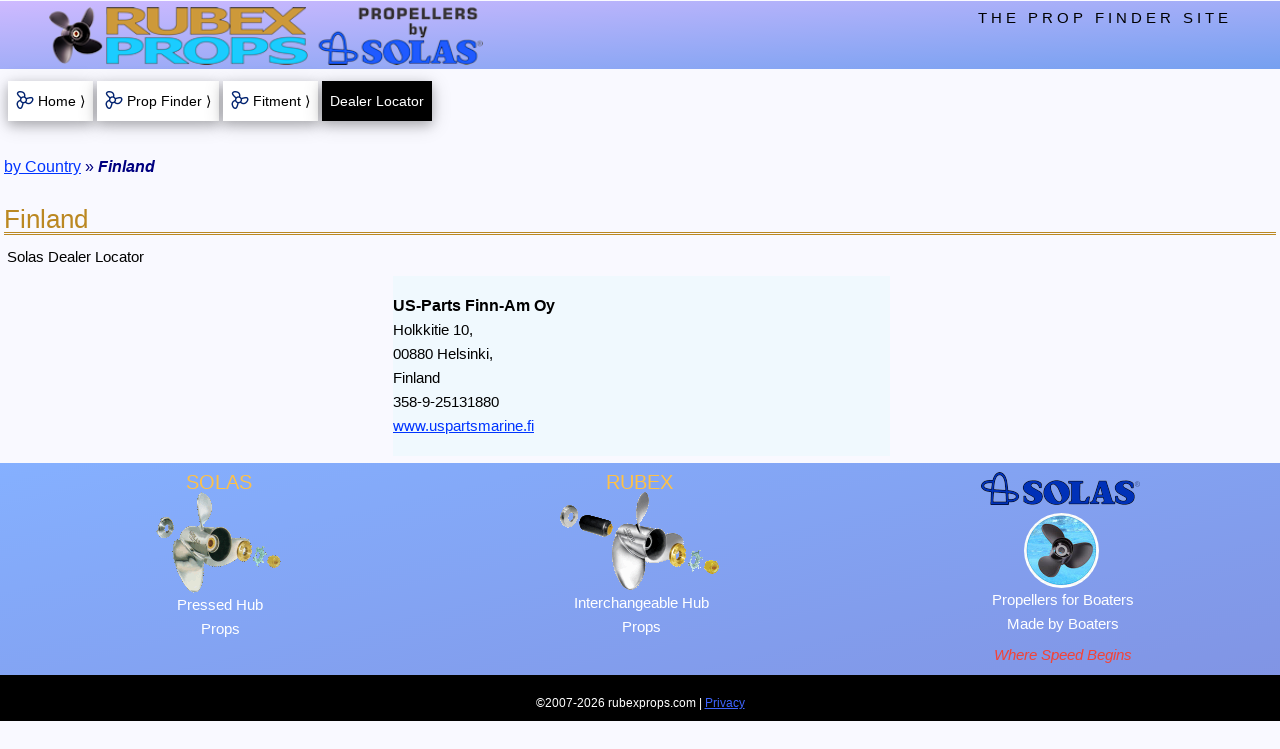

--- FILE ---
content_type: text/html; charset=utf-8
request_url: https://www.rubexprops.com/dealer-locator/solas/regions/Finland/?q=9582-139-19&isFrame=no
body_size: 3197
content:
<!DOCTYPE html>
<html lang="en">
<head><!-- master responsive template enabled -->
<meta http-equiv="Content-Type" content="text/html; charset=UTF-8" />
<meta name="viewport" content="width=device-width,initial-scale=1.0">
<title>Regional Dealers - Solas Propellers | Finland</title>
<meta name="title" content="Regional Dealers - Solas Propellers | Finland">
<meta name="description" content="Solas propeller dealer locator - local retailers and shops. | Finland" />
<meta name="robots" content="noindex,follow" />
<link rel="canonical" href="/dealer-locator/solas/regions/Finland/" />
<link rel="apple-touch-icon" sizes="180x180" href="/images/icons/pwa-rubexprops_180.png" />
<link rel="apple-touch-icon" sizes="120x120" href="/images/icons/pwa-rubexprops_120.png" />
<meta name="theme-color" content="#075EFF" />
<link href="/styles/rwd_combo-w3-rp-pf.css.php" rel="stylesheet" media="screen" />
<link rel="manifest" href="/scripts/manifest.json" />
<style media="screen">
.w3-content p {margin-left:3px}
#dealers{
margin:0 auto;
max-width:500px;
width:100%
}
#nationBox{
}
#nationBoxDiv{
position:relative;
z-index:5
}
#nationBox p{
font-size:12px;
font-weight:bold;
margin:0;
text-align:center
}
.btnSubmit{
border:none;
cursor:pointer;
font-size:15px;
font-weight:bold
}
.coName{
font-weight:bold	
}
.coWWW a:link{
color:#007CFF;
font-weight:bold;
text-decoration:underline
}
.coWWW a:hover{
background-color:#100080;
color:#23D32A;
font-weight:bold;
text-decoration:underline
}
.coWWW a:visited{
color:#D01A00;
font-weight:bold;
text-decoration:underline
}
.dealers{
font-weight:bold;
font-size:15px;
background-color:#019CD3;
margin:10px 0
}
.even{
background-color:#C8EBF9
}
.firstOption{
color:#33CC4B
}
.formSelect{
margin-top:15px
}
.group{
padding-bottom:24px
}
.intlDealer{
padding:18px 0
}
.linkForm{
display:inline
}
.mapLink{
margin-bottom:16px;
margin-top:16px
}
.mapPic{
max-width:500px;
width:100%
}
.nationA{
border-top:2px solid #CCC;
font-weight: bold;
text-decoration: none !important
}
.odd{
background-color:#F0F9FE
}
.poFind{
width:75px
}
.poText{
margin-top:5px;
width:80px
}
.rp-select{
max-width:360px;
text-align-last:center;
width:100%
}
.showcase {
background-color: white;
flex-grow: 1;
flex-basis: 33.3333%;
margin: 0 6px 8px 3px;
overflow: hidden;
padding-left: 6px;
padding-bottom: 8px;
padding-top: 8px
}
.showcase h2 {
color: #FF4800;
font-size: 18px;
font-weight: bold;
margin-bottom: 7px;
text-decoration: underline
}
.showcase h3 {
color: #125FD4;
font-size: 16px;
margin-bottom: 3px;
margin-top: 7px
}
.showcase p {
margin: 0
}
.showcase-third {
display: inherit;
margin-left: auto;
margin-right: auto;
text-align: center;
width: 100%
}
.showcase-item-box {
display: block
}
.showcase-row {
display: flex;
flex-wrap: wrap
}
.stky-hub-img{
 display:block;
 height:auto;
 width:60px
}
.stky-item-img-box{
 height:auto;
 padding-bottom:6px;
 padding-right:6px;
 width:28%
}
.stky-item-img-hub{
 float:left;
 max-width:33%
}
.stky-item-img-solo{
 margin: 0 auto;
 max-width:100%
}
.stky-item-img-blade{
 float:left;
 max-width:66%
}
.stky-itemHeading{
background-color:white;
font-size:11px;
font-weight:bold;
line-height:1.5em;
width:100%
}
.stky-onlineA{
font-size:15px;
font-weight:bold
}
.stky-onlineBoxes{
font-size:0
}
.stky-onlineCard{
font-size:12px
}
.stky-partClear{
line-height:1.2em;
width:25%
}
.stky-partDesc{
width:75%
}
.stky-partTable{
margin:0 auto
}
.stky-propTable{
max-width:72%
}
.stky-prop-img{
 display:block;
 height:auto;
 width:120px
}
.rp-drop-button{
background-image: url('/images/icons/dropicon-tan_40.jpg');
background-repeat: no-repeat;
background-position: right;
border: 2px outset #EBDED2 !important;
font-weight: bold;
padding: 4px 41px 4px 5px;
width: 260px
}
.rp-dropdown-content{
min-width:260px
}
.w3-bar-item{
padding-bottom:5px!important;
padding-top:5px!important
}
@media(min-width:376px){
 .stky-itemHeading{
   font-size:12px
 }
}
@media(min-width:481px){
 .stky-itemHeading{
   font-size:13px;
   margin-top:5px
 }
 .stky-item-img-box{
   max-width:25%
 }
 .stky-propTable{
   max-width:75%
 }
@media (min-width:600px){
 #upNav {display: none}
}
@media (min-width:801px){
 .coName{font-size:16px}
 .showcase-third{width:33.33333%}
}
@media (max-width:800px){
 .showcase-third{max-width:550px}
}
@media (max-width:400px){
 .mapPic{max-width:300px}
}
</style>
<!-- use event listener to hide ugly address bar -->
<script>
window.addEventListener('load', function(e) {
	setTimeout(function() { window.scrollTo(0, 1); }, 1);
	}, false);
</script>
<!-- Google tag (gtag.js) --> <script async src=https://www.googletagmanager.com/gtag/js?id=G-8NX944QGT1></script> <script> window.dataLayer = window.dataLayer || []; function gtag(){dataLayer.push(arguments);} gtag('js', new Date()); gtag('config', 'G-8NX944QGT1'); </script>
</head>
<body class="rp-light-blue w3-content rp-max-wide-1600">
<div class="w3-overlay w3-animate-opacity rp-pointer js-selectMenuOptions" title="close selections" id="dropdownOverlay">
</div>
<div id="ash-nasg" class="rp-main">
<header id="marine">
 <div class="rp-top-ribbon">
  <div class="rp-top-logos-1200">
   <div class="w3-container rp-top">
<div class="rp-logo">
<a href="/">
    <img src="/images/rwd-logos/rubex-solas-header_405.png"
      srcset="/images/rwd-logos/rubex-solas-header_540.png 2x,
              /images/rwd-logos/rubex-solas-header_810.png 3x"
         alt="Rubex Props"/>
</a>
</div>
    
    <div class="w3-right w3-wide rp-toptext">
     THE PROP FINDER SITE
    </div>
   </div>
  </div><!-- end top-logos-1200 -->
 </div><!-- end top-ribbon -->
 <div id="topMenuBtns" class="w3-container rp-padding-sides-8 rp-font-14">
  <div class="rp-section rp-nav-bar">
   <a href="/" id="rp-btn-home" class="w3-button w3-card-4 rp-white rp-hover-green rp-item-propbullet rp-button-8"><i class="rp-item rp-margin-right-12"></i>Home &rang;</a>
   <a href="/propulsion/prop-finder/"  class="w3-button w3-card-4 rp-white rp-hover-green rp-item-propbullet rp-button-8"><i class="rp-item rp-margin-right-12"></i>Prop Finder &rang;</a>
   <a href="/reverse-propeller-lookup/"  class="w3-button w3-card-4 rp-white rp-hover-green rp-item-propbullet rp-button-8 w3-hide-small"><i class="rp-item rp-margin-right-12"></i>Fitment &rang;</a>
   <button  class="rp-btn-active w3-button w3-card-4 rp-black rp-button-8">Dealer Locator</button>
  </div>
 </div>
</header>

<div class="rp-content-window">
  <header class="rp-breadcrumbs">
<p>
<a href="/dealer-locator/start/">by Country</a> &raquo; <strong><em>Finland</em></strong>
</p>
</header>
<h1 class="rp-h1-top">Finland</h1>
<p>Solas Dealer Locator</p>
<div id="dealers">
<p class="intlDealer odd">
<span class="coName">US-Parts Finn-Am Oy</span><br />
Holkkitie 10,<br /> 00880 Helsinki,<br /> Finland<br />
358-9-25131880<br /><a href="https://www.uspartsmarine.fi" target="_top" rel="noopener">www.uspartsmarine.fi</a><br /></p></div><!-- end dealers -->
<script>
function nationOptions() {
  var x = document.getElementById("nationSelect");
  if (x.className.indexOf("w3-show") == -1) { 
    x.className += " w3-show";
	document.getElementById("dropdownOverlay").style.display = "block";
	document.getElementById("nationBoxDiv").style.zIndex = "102";
  } else {
    x.className = x.className.replace(" w3-show", "");
	document.getElementById("dropdownOverlay").style.display = "none";
	document.getElementById("nationBoxDiv").style.zIndex = "5";
  }
}
document.querySelectorAll('.js-selectMenuOptions').forEach(item => {
  item.addEventListener('click', event => {
    nationOptions();
  })
})
</script>
</div><!-- end rp-content-window -->
<footer id="rp-footer" class="w3-container">
<div class="w3-row-padding">
  <div class="w3-third rp-border-down-small">
    <h3 class="w3-center">SOLAS</h3>
    <img  id="solasAssyPic" alt="Solas propeller assembly" title="Solas propeller assembly"
         src="/images/rwd-template/solas-assembly_125.png"
      srcset="/images/rwd-template/solas-assembly_250.png 2x,
              /images/rwd-template/solas-assembly_375.png 3x" />
    <p class="w3-center">Pressed Hub<br />Props</p>
  </div>
  <div class="w3-third rp-border-down-small">
    <h3 class="w3-center">RUBEX</h3>
	<img  id="rubexAssyPic" alt="Rubex propeller assembly" title="Rubex propeller assembly"
         src="/images/rwd-template/rubex-assembly_160.png"
      srcset="/images/rwd-template/rubex-assembly_320.png 2x,
              /images/rwd-template/rubex-assembly_480.png 3x" />
	<p class="w3-center">Interchangeable Hub<br />Props</p>
  </div>
  <div class="w3-third">
	<img id="footLogo" alt="Solas" title="Solas"
	    src="/images/rwd-logos/solas-drk-blue_160.png"
     srcset="/images/rwd-logos/solas-drk-blue_320.png 2x,
             /images/rwd-logos/solas-drk-blue_480.png 3x" />
	<img src="/images/props/ipop-round_sm.jpg" id="footPic" class="w3-circle" alt="" />
    <p class="w3-center">Propellers for Boaters<br />Made by Boaters</p>
    <p class="rp-last-p rp-text-red w3-center"><em>Where Speed Begins</em></p>
  </div>
</div>
<div class="w3-row"><!-- black foot -->
 <div class="rp-black w3-small w3-center w3-padding-16">
  &copy;2007-2026 rubexprops.com | <a href="/propulsion/privacy/" title="" class="w3-hover-opacity rp-footlink">Privacy</a>
 </div>
</div><!-- end black foot -->
</footer>
</div><!-- end rp-main (the page content wrapper) -->
<!-- Script to open and close sidebar -->
<script>
function w3_open() {
	if(document.getElementById("mySidebar")) {
		document.getElementById("mySidebar").style.display = "block";
	}
	if(document.getElementById("myOverlay")) {
		document.getElementById("myOverlay").style.display = "block";
	}
}
function w3_close() {
	if(document.getElementById("mySidebar")) {
		document.getElementById("mySidebar").style.display = "none";
	}
	if(document.getElementById("myOverlay")) {
		document.getElementById("myOverlay").style.display = "none";
	}
}
document.querySelectorAll('.js-w3open').forEach(item => {
  item.addEventListener('click', event => {
    w3_open();
  })
})
document.querySelectorAll('.js-w3close').forEach(item => {
  item.addEventListener('click', event => {
    w3_close();
  })
})
</script>
</body>
</html>

--- FILE ---
content_type: text/css;charset=UTF-8
request_url: https://www.rubexprops.com/styles/rwd_combo-w3-rp-pf.css.php
body_size: 8548
content:
 html{box-sizing:border-box}*,*:before,*:after{box-sizing:inherit} html{-ms-text-size-adjust:100%;-webkit-text-size-adjust:100%}body{margin:0} article,aside,details,figcaption,figure,footer,header,main,menu,nav,section{display:block}summary{display:list-item} audio,canvas,progress,video{display:inline-block}progress{vertical-align:baseline} audio:not([controls]){display:none;height:0}[hidden],template{display:none} a{background-color:transparent}a:active,a:hover{outline-width:0} abbr[title]{border-bottom:none;text-decoration:underline;text-decoration:underline dotted} b,strong{font-weight:bolder}dfn{font-style:italic}mark{background:#ff0;color:#000} small{font-size:80%}sub,sup{font-size:75%;line-height:0;position:relative;vertical-align:baseline} sub{bottom:-0.25em}sup{top:-0.5em}figure{margin:1em 40px}img{border-style:none} code,kbd,pre,samp{font-family:monospace,monospace;font-size:1em}hr{box-sizing:content-box;height:0;overflow:visible} button,input,select,textarea,optgroup{font:inherit;margin:0}optgroup{font-weight:bold} button,input{overflow:visible}button,select{text-transform:none} button,[type=button],[type=reset],[type=submit]{-webkit-appearance:button} button::-moz-focus-inner,[type=button]::-moz-focus-inner,[type=reset]::-moz-focus-inner,[type=submit]::-moz-focus-inner{border-style:none;padding:0} button:-moz-focusring,[type=button]:-moz-focusring,[type=reset]:-moz-focusring,[type=submit]:-moz-focusring{outline:1px dotted ButtonText} fieldset{border:1px solid #c0c0c0;margin:0 2px;padding:.35em .625em .75em} legend{color:inherit;display:table;max-width:100%;padding:0;white-space:normal}textarea{overflow:auto} [type=checkbox],[type=radio]{padding:0} [type=number]::-webkit-inner-spin-button,[type=number]::-webkit-outer-spin-button{height:auto} [type=search]{-webkit-appearance:textfield;outline-offset:-2px} [type=search]::-webkit-search-decoration{-webkit-appearance:none} ::-webkit-file-upload-button{-webkit-appearance:button;font:inherit} html,body{font-family:Verdana,sans-serif;font-size:15px;line-height:1.5}html{overflow-x:hidden} h1{font-size:36px}h2{font-size:30px}h3{font-size:24px}h4{font-size:20px}h5{font-size:18px}h6{font-size:16px}.w3-serif{font-family:serif} h1,h2,h3,h4,h5,h6{font-family:"Segoe UI",Arial,sans-serif;font-weight:400;margin:10px 0}.w3-wide{letter-spacing:4px} hr{border:0;border-top:1px solid #eee;margin:20px 0} .w3-image{max-width:100%;height:auto}img{vertical-align:middle}a{color:inherit} .w3-table,.w3-table-all{border-collapse:collapse;border-spacing:0;width:100%;display:table}.w3-table-all{border:1px solid #ccc} .w3-bordered tr,.w3-table-all tr{border-bottom:1px solid #ddd}.w3-striped tbody tr:nth-child(even){background-color:#f6f0e9} .w3-table-all tr:nth-child(odd){background-color:#fff}.w3-table-all tr:nth-child(even){background-color:#f6f0e9} .w3-hoverable tbody tr:hover,.w3-ul.w3-hoverable li:hover{background-color:#ccc}.w3-centered tr th,.w3-centered tr td{text-align:center} .w3-table td,.w3-table th,.w3-table-all td,.w3-table-all th{padding:8px 8px;display:table-cell;text-align:left;vertical-align:top} .w3-table th:first-child,.w3-table td:first-child,.w3-table-all th:first-child,.w3-table-all td:first-child{padding-left:16px} .w3-btn,.w3-button{border:none;display:inline-block;padding:8px 16px;vertical-align:middle;overflow:hidden;text-decoration:none;color:inherit;background-color:inherit;text-align:center;cursor:pointer;white-space:nowrap} .w3-btn:hover{box-shadow:0 8px 16px 0 rgba(0,0,0,0.2),0 6px 20px 0 rgba(0,0,0,0.19)} .w3-btn,.w3-button{-webkit-touch-callout:none;-webkit-user-select:none;-khtml-user-select:none;-moz-user-select:none;-ms-user-select:none;user-select:none} .w3-disabled,.w3-btn:disabled,.w3-button:disabled{cursor:not-allowed;opacity:0.3}.w3-disabled *,:disabled *{pointer-events:none} .w3-btn.w3-disabled:hover,.w3-btn:disabled:hover{box-shadow:none} .w3-badge,.w3-tag{background-color:#000;color:#fff;display:inline-block;padding-left:8px;padding-right:8px;text-align:center}.w3-badge{border-radius:50%} .w3-ul{list-style-type:none;padding:0;margin:0}.w3-ul li{padding:8px 16px;border-bottom:1px solid #ddd}.w3-ul li:last-child{border-bottom:none} .w3-tooltip,.w3-display-container{position:relative}.w3-tooltip .w3-text{display:none}.w3-tooltip:hover .w3-text{display:inline-block} .w3-ripple:active{opacity:0.5}.w3-ripple{transition:opacity 0s} .w3-input{padding:8px;display:block;border:none;border-bottom:1px solid #ccc;width:100%} .w3-select{padding:9px 0;width:100%;border:none;border-bottom:1px solid #ccc} .w3-dropdown-click,.w3-dropdown-hover{position:relative;display:inline-block;cursor:pointer} .w3-dropdown-hover:hover .w3-dropdown-content{display:block} .w3-dropdown-hover:first-child,.w3-dropdown-click:hover{background-color:#ccc;color:#000} .w3-dropdown-hover:hover > .w3-button:first-child,.w3-dropdown-click:hover > .w3-button:first-child{background-color:#ccc;color:#000} .w3-dropdown-content{cursor:auto;color:#000;background-color:#fff;display:none;position:absolute;min-width:160px;margin:0;padding:0;z-index:1} .w3-check,.w3-radio{width:24px;height:24px;position:relative;top:6px} .w3-sidebar{height:100%;width:200px;background-color:#fff;position:fixed!important;z-index:1;overflow:auto} .w3-bar-block .w3-dropdown-hover,.w3-bar-block .w3-dropdown-click{width:100%} .w3-bar-block .w3-dropdown-hover .w3-dropdown-content,.w3-bar-block .w3-dropdown-click .w3-dropdown-content{min-width:100%} .w3-bar-block .w3-dropdown-hover .w3-button,.w3-bar-block .w3-dropdown-click .w3-button{width:100%;text-align:left;padding:8px 16px} .w3-main,#main{transition:margin-left .4s} .w3-modal{z-index:3;display:none;padding-top:100px;position:fixed;left:0;top:0;width:100%;height:100%;overflow:auto;background-color:rgb(0,0,0);background-color:rgba(0,0,0,0.4)} .w3-modal-content{margin:auto;background-color:#fff;position:relative;padding:0;outline:0;width:600px} .w3-bar{width:100%;overflow:hidden}.w3-center .w3-bar{display:inline-block;width:auto} .w3-bar .w3-bar-item{padding:8px 16px;float:left;width:auto;border:none;display:block;outline:0} .w3-bar .w3-dropdown-hover,.w3-bar .w3-dropdown-click{position:static;float:left} .w3-bar .w3-button{white-space:normal} .w3-bar-block .w3-bar-item{width:100%;display:block;padding:8px 16px;text-align:left;border:none;white-space:normal;float:none;outline:0} .w3-bar-block.w3-center .w3-bar-item{text-align:center}.w3-block{display:block;width:100%} .w3-responsive{display:block;overflow-x:auto} .w3-container:after,.w3-container:before,.w3-panel:after,.w3-panel:before,.w3-row:after,.w3-row:before,.w3-row-padding:after,.w3-row-padding:before, .w3-cell-row:before,.w3-cell-row:after,.w3-clear:after,.w3-clear:before,.w3-bar:before,.w3-bar:after{content:"";display:table;clear:both} .w3-col,.w3-half,.w3-third,.w3-twothird,.w3-threequarter,.w3-quarter{float:left;width:100%} .w3-col.s1{width:8.33333%}.w3-col.s2{width:16.66666%}.w3-col.s3{width:24.99999%}.w3-col.s4{width:33.33333%} .w3-col.s5{width:41.66666%}.w3-col.s6{width:49.99999%}.w3-col.s7{width:58.33333%}.w3-col.s8{width:66.66666%} .w3-col.s9{width:74.99999%}.w3-col.s10{width:83.33333%}.w3-col.s11{width:91.66666%}.w3-col.s12{width:99.99999%} @media (min-width:601px){.w3-col.m1{width:8.33333%}.w3-col.m2{width:16.66666%}.w3-col.m3,.w3-quarter{width:24.99999%}.w3-col.m4,.w3-third{width:33.33333%} .w3-col.m5{width:41.66666%}.w3-col.m6,.w3-half{width:49.99999%}.w3-col.m7{width:58.33333%}.w3-col.m8,.w3-twothird{width:66.66666%} .w3-col.m9,.w3-threequarter{width:74.99999%}.w3-col.m10{width:83.33333%}.w3-col.m11{width:91.66666%}.w3-col.m12{width:99.99999%}} @media (min-width:993px){.w3-col.l1{width:8.33333%}.w3-col.l2{width:16.66666%}.w3-col.l3{width:24.99999%}.w3-col.l4{width:33.33333%} .w3-col.l5{width:41.66666%}.w3-col.l6{width:49.99999%}.w3-col.l7{width:58.33333%}.w3-col.l8{width:66.66666%} .w3-col.l9{width:74.99999%}.w3-col.l10{width:83.33333%}.w3-col.l11{width:91.66666%}.w3-col.l12{width:99.99999%}} .w3-rest{overflow:hidden}.w3-stretch{margin-left:-16px;margin-right:-16px} .w3-content,.w3-auto{margin-left:auto;margin-right:auto}.w3-content{max-width:980px}.w3-auto{max-width:1140px} .w3-cell-row{display:table;width:100%}.w3-cell{display:table-cell} .w3-cell-top{vertical-align:top}.w3-cell-middle{vertical-align:middle}.w3-cell-bottom{vertical-align:bottom} .w3-hide{display:none!important}.w3-show-block,.w3-show{display:block!important}.w3-show-inline-block{display:inline-block!important} @media (max-width:1205px){.w3-auto{max-width:95%}} @media (max-width:600px){.w3-modal-content{margin:0 10px;width:auto!important}.w3-modal{padding-top:30px} .w3-dropdown-hover.w3-mobile .w3-dropdown-content,.w3-dropdown-click.w3-mobile .w3-dropdown-content{position:relative}	button .w3-hide-small{display:none!important}.w3-mobile{display:block;width:100%!important}.w3-bar-item.w3-mobile,.w3-dropdown-hover.w3-mobile,.w3-dropdown-click.w3-mobile{text-align:center} .w3-dropdown-hover.w3-mobile,.w3-dropdown-hover.w3-mobile .w3-btn,.w3-dropdown-hover.w3-mobile .w3-button,.w3-dropdown-click.w3-mobile,.w3-dropdown-click.w3-mobile .w3-btn,.w3-dropdown-click.w3-mobile .w3-button{width:100%}} @media (max-width:768px){.w3-modal-content{width:500px}.w3-modal{padding-top:50px}} @media (min-width:993px){.w3-modal-content{width:900px}.w3-hide-large{display:none!important}.w3-sidebar.w3-collapse{display:block!important}} @media (max-width:992px) and (min-width:601px){.w3-hide-medium{display:none!important}} @media (max-width:992px){.w3-sidebar.w3-collapse{display:none}.w3-main{margin-left:0!important;margin-right:0!important}.w3-auto{max-width:100%}} .w3-top,.w3-bottom{position:fixed;width:100%;z-index:1}.w3-top{top:0}.w3-bottom{bottom:0} .w3-overlay{position:fixed;display:none;width:100%;height:100%;top:0;left:0;right:0;bottom:0;background-color:rgba(0,0,0,0.5);z-index:2} .w3-display-topleft{position:absolute;left:0;top:0}.w3-display-topright{position:absolute;right:0;top:0} .w3-display-bottomleft{position:absolute;left:0;bottom:0}.w3-display-bottomright{position:absolute;right:0;bottom:0} .w3-display-middle{position:absolute;top:50%;left:50%;transform:translate(-50%,-50%);-ms-transform:translate(-50%,-50%)} .w3-display-left{position:absolute;top:50%;left:0%;transform:translate(0%,-50%);-ms-transform:translate(-0%,-50%)} .w3-display-right{position:absolute;top:50%;right:0%;transform:translate(0%,-50%);-ms-transform:translate(0%,-50%)} .w3-display-topmiddle{position:absolute;left:50%;top:0;transform:translate(-50%,0%);-ms-transform:translate(-50%,0%)} .w3-display-bottommiddle{position:absolute;left:50%;bottom:0;transform:translate(-50%,0%);-ms-transform:translate(-50%,0%)} .w3-display-container:hover .w3-display-hover{display:block}.w3-display-container:hover span.w3-display-hover{display:inline-block}.w3-display-hover{display:none} .w3-display-position{position:absolute} .w3-circle{border-radius:50%} .w3-round-small{border-radius:2px}.w3-round,.w3-round-medium{border-radius:4px}.w3-round-large{border-radius:8px}.w3-round-xlarge{border-radius:16px}.w3-round-xxlarge{border-radius:32px} .w3-row-padding,.w3-row-padding>.w3-half,.w3-row-padding>.w3-third,.w3-row-padding>.w3-twothird,.w3-row-padding>.w3-threequarter,.w3-row-padding>.w3-quarter,.w3-row-padding>.w3-col{padding:0 8px} .w3-container,.w3-panel{padding:0.01em 16px}.w3-panel{margin-top:16px;margin-bottom:16px} .w3-code,.w3-codespan{font-family:Consolas,"courier new";font-size:16px} .w3-code{width:auto;background-color:#fff;padding:8px 12px;border-left:4px solid #4CAF50;word-wrap:break-word} .w3-codespan{color:crimson;background-color:#f1f1f1;padding-left:4px;padding-right:4px;font-size:110%} .w3-card,.w3-card-2{box-shadow:0 2px 5px 0 rgba(0,0,0,0.16),0 2px 10px 0 rgba(0,0,0,0.12)} .w3-card-4,.w3-hover-shadow:hover{box-shadow:0 4px 10px 0 rgba(0,0,0,0.2),0 4px 20px 0 rgba(0,0,0,0.19)} .w3-spin{animation:w3-spin 2s infinite linear}@keyframes w3-spin{0%{transform:rotate(0deg)}100%{transform:rotate(359deg)}} .w3-animate-fading{animation:fading 10s infinite}@keyframes fading{0%{opacity:0}50%{opacity:1}100%{opacity:0}} .w3-animate-opacity{animation:opac 0.8s}@keyframes opac{from{opacity:0} to{opacity:1}} .w3-animate-top{position:relative;animation:animatetop 0.4s}@keyframes animatetop{from{top:-300px;opacity:0} to{top:0;opacity:1}} .w3-animate-left{position:relative;animation:animateleft 0.4s}@keyframes animateleft{from{left:-300px;opacity:0} to{left:0;opacity:1}} .w3-animate-right{position:relative;animation:animateright 0.4s}@keyframes animateright{from{right:-300px;opacity:0} to{right:0;opacity:1}} .w3-animate-bottom{position:relative;animation:animatebottom 0.4s}@keyframes animatebottom{from{bottom:-300px;opacity:0} to{bottom:0;opacity:1}} .w3-animate-zoom {animation:animatezoom 0.6s}@keyframes animatezoom{from{transform:scale(0)} to{transform:scale(1)}} .w3-animate-input{transition:width 0.4s ease-in-out}.w3-animate-input:focus{width:100%!important} .w3-opacity,.w3-hover-opacity:hover{opacity:0.60}.w3-opacity-off,.w3-hover-opacity-off:hover{opacity:1} .w3-opacity-max{opacity:0.25}.w3-opacity-min{opacity:0.75} .w3-greyscale-max,.w3-grayscale-max,.w3-hover-greyscale:hover,.w3-hover-grayscale:hover{filter:grayscale(100%)} .w3-greyscale,.w3-grayscale{filter:grayscale(75%)}.w3-greyscale-min,.w3-grayscale-min{filter:grayscale(50%)} .w3-sepia{filter:sepia(75%)}.w3-sepia-max,.w3-hover-sepia:hover{filter:sepia(100%)}.w3-sepia-min{filter:sepia(50%)} .w3-tiny{font-size:10px!important}.w3-small{font-size:12px!important}.w3-medium{font-size:15px!important}.w3-large{font-size:18px!important} .w3-xlarge{font-size:24px!important}.w3-xxlarge{font-size:36px!important}.w3-xxxlarge{font-size:48px!important}.w3-jumbo{font-size:64px!important} .w3-left-align{text-align:left!important}.w3-right-align{text-align:right!important}.w3-justify{text-align:justify!important}.w3-center{text-align:center!important} .w3-border-0{border:0!important}.w3-border{border:1px solid #ccc!important} .w3-border-top{border-top:1px solid #ccc!important}.w3-border-bottom{border-bottom:1px solid #ccc!important} .w3-border-left{border-left:1px solid #ccc!important}.w3-border-right{border-right:1px solid #ccc!important} .w3-topbar{border-top:6px solid #ccc!important}.w3-bottombar{border-bottom:6px solid #ccc!important} .w3-leftbar{border-left:6px solid #ccc!important}.w3-rightbar{border-right:6px solid #ccc!important} .w3-section,.w3-code{margin-top:16px!important;margin-bottom:16px!important} .w3-margin{margin:16px!important}.w3-margin-top{margin-top:16px!important}.w3-margin-bottom{margin-bottom:16px!important} .w3-margin-left{margin-left:16px!important}.w3-margin-right{margin-right:16px!important} .w3-padding-small{padding:4px 8px!important}.w3-padding{padding:8px 16px!important}.w3-padding-large{padding:12px 24px!important} .w3-padding-16{padding-top:16px!important;padding-bottom:16px!important}.w3-padding-24{padding-top:24px!important;padding-bottom:24px!important} .w3-padding-32{padding-top:32px!important;padding-bottom:32px!important}.w3-padding-48{padding-top:48px!important;padding-bottom:48px!important} .w3-padding-64{padding-top:64px!important;padding-bottom:64px!important} .w3-left{float:left!important}.w3-right{float:right!important} .w3-button:hover{color:#000!important;background-color:#ccc!important} .w3-transparent,.w3-hover-none:hover{background-color:transparent!important} .w3-hover-none:hover{box-shadow:none!important} a:link{color:#0034FF;text-decoration:underline} a:visited{color:#853C00;text-decoration:none} a:hover{color:green} body{line-height:1.6em;text-align:left} h1{font-size:26px} h2{font-size:24px} h3{font-size:22px} h4{font-size:20px} h5{font-size:18px} h6{font-size:16px} h1,h2,h3,h4,h5,h6{color:#B82;font-family:Tahoma,sans-serif;line-height:1.0} hr{border-top:1px solid #B82!important} table{background-color:white;border-collapse:collapse;border-spacing:0;display:table;width:100%} #footLogo{display:block;height:auto;margin:8px auto 0;width:160px;} #footPic{display:block;height:auto;margin:7px auto 0;width:75px} #mySidebar a, #topMenuBtns a{color:#000;text-decoration:none} #rubexAssyPic{display:block;height:auto;margin:0 auto;width:160px;} #solasAssyPic{display:block;height:auto;margin:0 auto;width:125px;} #rp-footer{color:#FFF!important;background-color:#6995F0!important;background-image:linear-gradient(to bottom right,#85B0FF,#8090E0);min-height:290px;padding-left:0!important;padding-right:0!important} #rp-footer h3{color:#ffc146!important;font-size:20px;margin-bottom:0!important;margin-top:8px!important} #rp-footer h4{font-size:16px;margin-bottom:0!important;margin-top:0!important} #rp-menu-icon{padding:4px 8px;vertical-align:top} #rp-sidebar-h4{margin-top:15px} .rp-cursive{font-family:verdana} .rp-black{background-color:#000!important;color:#FFF!important} .rp-green,.rp-hover-green:hover{background-color:#23D32A!important;color:#FFF!important} .rp-light-green{background-color:#CEFFCE!important;} .rp-blue{background-color:#67B0FF!important;color:#FFF!important} .rp-light-blue{background-color:#F9F9FF!important} .rp-mauve{background-color:#F0F0FF!important;color:#000!important} .rp-violet{background-color:#B8B8EF!important;color:#000!important} .rp-white{background-color:#FFF!important;color:#000!important} .rp-yellow{background-color:#FFEB3B!important} .rp-border-amber{border-color:#FFC107!important} .rp-border-blue{border-color:#2196F3!important} .rp-border-green{border-color:#4CAF50!important} .rp-dropdown-content{background-image:linear-gradient(to bottom right,#FFFDD9,#D5E4FF);cursor:auto;color:#000;display:none;font-size:14px;min-width:160px;margin:0;padding:0;position:absolute;z-index:1} .rp-dropdown-hover:hover.rp-dropdown-content{display:block} .rp-hover-grey:hover,.rp-hover-gray:hover{background-color:#9E9E9E!important;color:#000!important} .rp-hover-yellow:hover{background-color:#FFEB3B!important;color:#000!important} .rp-hover-text-grey:hover,.rp-hover-text-gray:hover{color:#757575!important} .rp-select{padding:5px 0;border:none;border-bottom:1px solid #CCC;cursor:pointer;font-weight:bold;text-align:center} .rp-stick-top{background-color:white;box-shadow:0 4px 2px -2px #CFCFCF;position:sticky;top:0px;width:100%;z-index:100} .rp-text-grey,.rp-text-gray{color:#757575!important} .rp-text-teal{color:#009688!important} .rp-text-white{color:#FFF!important} .rp-topic a:link{color:#0072EA;font-weight:bold;text-decoration:underline} .rp-topic a:hover{background-color:#100080;color:#23D32A;font-weight:bold;text-decoration:underline} .rp-topic a:visited{color:#D01A00;font-weight:bold;text-decoration:underline} .rp-clearfix:after{visibility:hidden;display:block;font-size:0;content:" ";clear:both;height:0} .rp-article{color:#111;line-height:2.2em} .rp-banner{margin-bottom:8px} .rp-button-8{margin-bottom:4px;padding:8px!important} .rp-breadcrumbs{color:navy;font-size:16px;line-height:2.2em;margin:0 auto;padding:0 0 12px;text-align:left} .rp-breadcrumbs p{margin:0!important} .rp-card-2-table{margin:5px 5px 7px 3px} .rp-caption-div{background-color:white;text-align:center;padding:4px;margin-bottom:1em} .rp-caption-div img{margin:5px 0 0;max-width:100%;padding:0;height:auto;border:0 none;} .rp-caption-div picture{margin:5px 0 0;max-width:100%;padding:0;height:auto;border:0 none;} .rp-caption-div-text{color:#222;font-size:14px;font-style:italic;margin:0;padding:6px 3px 2px;line-height:15px;text-align:center} .rp-close-X{font-size:inherit;padding:8px 6px;width:54px} .rp-container{padding:0.01em 0 0.01em 1px} .rp-content-window{margin:0 auto;max-width:1330px;padding-left:4px;padding-right:4px;width:100%} .rp-drop-button{border:none;display:inline-block;padding:4px 16px;overflow:hidden;text-decoration:none;color:inherit;background-color:inherit;text-align:center;cursor:pointer;white-space:nowrap} .rp-h1-top{border-bottom:3px double #B82} .rp-top-logos-1200{margin:0 auto;max-width:1200px;width:100%} .rp-top-ribbon{background-color:#BFAAFF;background-image:linear-gradient(to bottom right,#CFBAFF,#75A0F0);min-height:62px} .rp-iframe-wrapper{margin:5px 0 7px 3px;padding-right:8px;width:100%} .rp-iframe{border:1px solid #CCC;box-sizing:inherit;display:block;padding:0;width:100%} .rp-item{font-size:14px;font-size:inherit;text-rendering:auto;-webkit-font-smoothing:antialiased;-moz-osx-font-smoothing:grayscale} .rp-item-droparrow::after{background-image:url('/images/icons/dropicon_36.png');background-size: cover;content:'';display:inline-block;height:18px;margin-bottom:-3px;margin-left:8px;width:18px} .rp-item-propbullet::before{background-image:url('/images/icons/bullet-prop-navy_36.png');background-size: cover;content:'';display:inline-block;height:18px;margin-bottom:-3px;margin-right:-8px;width:18px} .rp-item-appleapp::before{background-image:url('/images/icons/appStore_86.jpg');background-size:cover;content:'';display:inline-block;height:28px;margin-right:0px;width:86px} .rp-item-playapp::before{background-image:url('/images/icons/playGoogle_84.jpg');background-size:cover;	content:'';display:inline-block;height:28px;margin-right:0px;width:84px} .rp-item-facebook::before{background-image:url('/images/icons/facebook.png');background-size:cover;content:'';display:inline-block;height:24px;margin-right:0px;width:24px} .rp-item-twitter::before{background-image:url('/images/icons/twitter.png');background-size:cover;content:'';display:inline-block;height:24px;margin-right:0px;width:24px} .rp-item-youtube::before{background-image:url('/images/icons/youtube.png');background-size:cover;content:'';display:inline-block;height:24px;margin-right:0px;width:24px} .rp-font-10{font-size:10px} .rp-font-11{font-size:11px} .rp-font-12{font-size:12px} .rp-font-13{font-size:13px} .rp-font-14{font-size:14px} .rp-font-16{font-size:16px} .rp-font-18{font-size:18px} .rp-footlink{color:#3E65FF!important} .rp-last-p{margin-bottom:8px} .rp-logo{display:inline-block;height:auto;width:270px} .rp-main{transition:margin-left .4s;margin-left:0;margin-right:0} .rp-margin-2{margin:2px} .rp-margin-4{margin:4px} .rp-margin-8{margin:8px} .rp-margin-down-8{margin-bottom:8px} .rp-margin-down-16{margin-bottom:16px} .rp-margin-down-32{margin-bottom:32px} .rp-margin-left-8{margin-left:8px} .rp-margin-right-8{margin-right:8px} .rp-margin-right-12{margin-right:12px} .rp-margin-right-16{margin-right:16px} .rp-margin-top-10{margin-top:10px} .rp-max-wide-1600{max-width:1600px} .rp-menu-icon{height:32px;width:44px} .rp-minorNotice{color:green;font-size:11px;text-align:center} .rp-nav-bar{padding:4px 0 8px} .rp-nav-left{} .rp-nav-side{width:300px;z-index:10} .rp-padding-2{padding:2px!important} .rp-padding-4{padding:4px!important} .rp-padding-8{padding:8px!important} .rp-padding-16{padding:16px!important} .rp-padding-right-3{padding-right:3px} .rp-padding-laterals-4{padding-bottom:4px;padding-top:4px} .rp-padding-laterals-8{padding-bottom:8px;padding-top:8px} .rp-padding-laterals-16{padding-bottom:16px;padding-top:16px} .rp-padding-sides-8{padding-left:8px;padding-right:8px} .rp-padding-top-16{padding-top:16px} .rp-pointer{cursor:pointer} .rp-section{margin-top:8px!important;margin-bottom:16px!important} .rp-slogan-select{float:right} .rp-story{display:inline-block;margin-bottom:14px;vertical-align:top;width:100%} .rp-story-shift{margin:0 auto;max-width:500px;width:100%} .rp-story-img-box{float:left;margin-right:8px;text-align:center;width:130px} .rp-story-img{height:auto;max-width:100%} .rp-story h2{color:#FF4800;display:inline;font-size:18px;font-weight:bold;text-decoration:underline} .rp-story h3{color:#000;display:inline;font-size:14px;font-weight:bold;text-decoration:none} .rp-story-text{display:inline} .rp-subhead{color:navy;padding:0 0 7px;text-align:center} .rp-table,.rp-table-all{border-collapse:collapse;border-spacing:0;width:100%;display:table} .rp-table-all{border:1px solid #ccc} .rp-table-all tr{border-bottom:1px solid #ddd} .rp-striped tbody tr:nth-child(even){background-color:#f6f0e9} .rp-table-all tr:nth-child(odd){background-color:#fff} .rp-table-all tr:nth-child(even){background-color:#f6f0e9} .rp-table td,.rp-table th,.rp-table-all td,.rp-table-all th{padding:8px 8px;display:table-cell;text-align:left;vertical-align:top} .rp-table th:first-child,.rp-table td:first-child,.rp-table-all th:first-child,.rp-table-all td:first-child{padding-left:2px} .rp-toplink{font-size:18px;margin-top:8px} .rp-toptext{text-align:right} .rp-text-red{color:#f44336!important} .rp-text-gold,.rp-hover-text-gold:hover{color:#B82!important} .rp-text-box{font-size:14px;margin: 0 0 10px;padding:8px} .rp-third{width:100%} .rp-thumbnail{display:inline-block;margin-bottom:14px;vertical-align:top;width:100%} .rp-thumbnail-shift{margin:0 auto;max-width:400px;width:100%} .rp-thumbnail-icon{display:block;margin:0 auto;width:75%} .rp-thumbnail-img{width:100%} .rp-thumbnail h2{color:#FF4800;text-align:center;font-size:18px;font-weight:bold;text-decoration:underline} .rp-thumbnail-text{display:block} .rp-top{position:relative;background-color:transparent;height:auto;padding:6px 8px 3px} .rp-topic{display:inline-block;margin-bottom:14px;vertical-align:top;width:100%} .rp-topic-shift{margin:0 auto;max-width:400px;width:100%} .rp-topic-icon{float:left;margin-right:8px} .rp-topic-img{height:auto;width:90px} .rp-topic h2{color:#FF4800;display:inline;font-size:18px;font-weight:bold;text-decoration:underline} .rp-topic-text{display:inline} .fa-anchor,.fa-coffee{font-size:200px} @media(min-width:481px){ .rp-third{width:50%} } @media(min-width:701px){ #cards-wrapper{width:100%} .rp-story-img-box{width:150px} .rp-third{width:33.33333%} .rp-thumbnail,.rp-topic{padding-left:8px;width:49.99999%} .rp-thumbnail-shift,.rp-topic-shift{max-width:450px} } @media(min-width:993px){ .rp-logo{width:50%} .rp-logo img{max-width:435px;width:100%} .rp-nav-left{margin-left:270px!important} .rp-nav-side{width:270px!important} .rp-story{padding-left:8px;width:49.99999%} .rp-story-img-box{width:180px} .rp-story-shift{max-width:650px} } @media(min-width:1250px){ .rp-subhead{font-size:18px} } @media(min-width:1500px){ .rp-thumbnail,.rp-topic{padding-left:16px;width:33.33333%} } @media(max-width:992px){ .rp-logo{text-align:center;width:100%} .rp-logo img{width:270px} .rp-slogan-select{float:none} .rp-toptext{text-align:center;width:100%} .rp-table td,.rp-table th,.rp-table-all td,.rp-table-all th{padding:8px 4px} } @media(max-width:600px){ html,body{font-size:14px} h1{font-size:19px} h2{font-size:18px} h3{font-size:17px} h4{font-size:16px} h5{font-size:15px} h6{font-size:14px} #rp-btn-home{display:none} .rp-border-down-small{border-bottom:1px dotted #777} .rp-btn-active{display:none} .rp-content-window{padding-left:1px;padding-right:1px} .rp-table td,.rp-table th,.rp-table-all td,.rp-table-all th{padding:6px 2px} .w3-medium{font-size:14px} .w3-large{font-size:16px} } @media(max-width:375px){ .rp-article{font-size:14px;line-height:1.8em} .rp-card-2-table{margin:4px 3px 6px 0} .rp-iframe-wrapper{margin:5px 0 6px 0;padding-right:3px} .rp-table td,.rp-table th,.rp-table-all td,.rp-table-all th{padding:6px 1px} }img.center{display:block;margin:0 auto;padding:2px}
p{margin:0 0 7px}
table{border-collapse:collapse;border-spacing:0;margin:5px auto 10px;padding:1px;width:100%;display:table}
table.pf-outlier{border:1px solid #C09933;margin:0 auto 16px}
table.pf-searchParams{background-color:#EBDED2;border-color:#C09933;border-style:solid;border-width:1px;margin:8px auto 8px}
table.pf-searchParams td{padding:2px 1px}
table.pf-searchParams th{padding:2px 1px}
table.pf-searchParamsLwr{border-color:#C09933;border-style:solid;border-width:0 1px 1px;font-size:12px;margin:0 auto 16px}
table.pf-searchParamsLwr td{padding:2px 1px;text-align:left;width:54%}
table.pf-searchParamsLwr th{padding:2px 1px;text-align:right;width:46%}
table.pf-tableBody{border-color:#C09933;border-style:none solid solid;border-spacing:0;border-width:0 1px 1px 1px;font-size:11px;margin:0 auto 16px;padding:0;width:100%}
table.pf-tableBody td{padding:8px 1px}
table.pf-tableHead{border-color:#C09933;border-spacing:0;border-style:solid solid none solid;border-width:1px 1px 0 1px;font-size:11px;margin:0 auto;padding:0;width:100%}
table.pf-resultTable{font-size:12px}
th,td{text-align:center;vertical-align:middle}
th{color:black;font-weight:bold;line-height:1em;padding:2px 0}
th.pf-tHead{font-size:11px}
th.pf-sub{background:#C5B8AC;background-image:url("/prop-finder/images/layout/background-labelheads-ltbrown.jpg");background-repeat:repeat-x;background-repeat:repeat-x;border-bottom:1px solid #646464}
td{font-weight:normal;line-height:1.2em;padding:4px 1px}
td.pf-lNotice{background:#CCE2F4;font-size:11px;text-align:center}
td.pf-stackedTd{padding:2px 0;text-align:left}
td.pf-tHead{padding:0}
td.pf-tVideo{background:black;padding:0}
td.pf-pure{background-color:white}
td.pf-paleGreen{background-color:#A8F2C2}
td.pf-tan{background-color:#F6F0E9}
tr.pf-buttonRow{height:50px}
tr.pf-paleRed{background:#FFCFCF}
tr.pf-subHead{background:#C5B8AC;background-image:url("/prop-finder/images/layout/background-labelheads-ltbrown.jpg");background-repeat:repeat-x;border-bottom:1px solid #646464}
tr.pf-subHead th{color:#000000}
tr.even{background:#F6F0E9}
tr.odd{background:#FFFFFF}
ul{margin:0 0 8px}
#clearSearch{width:100px}
#elevationBox{display:none}
#inputTable{border:0 none;margin:6px auto 0;max-width:340px;padding:0;width:99%}
#mainContentPF{background-color:#FFFFFF;margin:0 auto;overflow:hidden;padding:0;text-align:center}
#oemMake{margin:0 auto}
#oemNumDiv{margin-bottom:15px;padding:0}
#oemResponse{display:block;height:34px}
#partEntry{margin-top:10px}
#pitch{padding:2px 2px 0}
#refineHead{text-align:center}
#refineHeadMore{text-align:center;width:100%}
#slogan{color:#FF3030;font-size:13px;font-style:italic;font-weight:bold;}
#step3{height:auto;min-height:200px}
#submitNotice{font-size:90%;margin-bottom:5px;margin-left:5px;margin-right:5px;text-align:left}
#subStep2{color:#444444;font-size:100%;font-style:italic;margin-bottom:7px}
#suite1{display:none;text-align:left;margin:0 auto;overflow:hidden;width:314px}
#suite1 > p{margin:0 0 10px}
#tabbedContent{margin:0 auto;max-width:530px;width:100%}
button.pf-pureText{background:none;border:none;color:blue;cursor:pointer;display:inline-block;font-size:100%;margin:0;padding:0 2px}
form{display:inline}
h2.pf-style1{color:navy;font-size:120%;font-style:italic;font-weight:bold;margin:0 0 6px;padding:0}
p.pf-searchDesc{background-color:rgb(200,200,240);background-color:rgba(150,150,190,0.4);color:#333333;font-size:14px;font-weight:bold;line-height:1.2em;margin-left:0!important;margin-right:0}
.pf-blackText{color:#000000}
.pf-boatEntry{display:block;margin:0 0 8px}
.pf-boatField{padding:5px 2px;width:46px}
.pf-border-primary-tgl{border-left:2px solid green !important;border-right:2px solid green !important;border-top:2px solid green !important;margin-top:24px !important}
.pf-border-primary-tbl{border-left:2px solid green !important;border-right:2px solid green !important}
.pf-border-primary-tbl-end{border-bottom:2px solid green !important}
.pf-boxTitle{background-color:#C5B8AC;background-image:url("/prop-finder/images/layout/background-labelheads-ltbrown.jpg");background-repeat:repeat-x;border-bottom:1px solid #646464;font-weight:bold;padding:2px 0;width:100%}
.pf-btn-result-toggle {background:#E0BB94;border:1px solid;border-color:#C09933;border-radius:10px 10px 0 0;color:navy;cursor:pointer;display:block;font-size:15px;font-weight:bold;height:36px;letter-spacing:1px;line-height:1em;margin:0 auto 8px;padding:0 6px 0 7px;width:100%}
.pf-btn-result-toggle:hover{background-color:#23D32A!important;color:#fff!important}
.pf-card{border-radius:8px;box-shadow:0 2px 5px 0 rgba(0,0,0,0.16),0 2px 10px 0 rgba(0,0,0,0.12)}
.pf-cell-clear{padding:5px 10px 5px 0!important;text-align:right}
.pf-cell-clear-engine{min-width:110px;width:35%}
.pf-cell-info-engine{width:65%}
.pf-clearfix:after{visibility: hidden;display:block;font-size:0;content:" ";clear:both;height:0}
.pf-clearfloat{clear:both;height:0}
.pf-clr{font-size:12px !important}
.pf-clrSm{font-size:10px !important}
.pf-content{margin-left:auto;margin-right:auto}
.pf-div-logo{display:inline-block;margin:0 auto;vertical-align:middle;width:66%}
.pf-div-prop{display:inline-block;margin:0 auto;padding-bottom:3px;padding-top:3px;vertical-align:middle;width:66%}
.pf-drop{border-color:#A030A0;border-radius:4px;border-style:inset;border-width:1px;display:block;font-size:14px;margin:10px auto 12px;max-width:340px;overflow:hidden;padding:5px 0;width:99%}
.pf-entry-half{float:left;width:100%}
.pf-failMsg{color:red;font-size:14px;line-height:1.2em;margin-top:7px}
.pf-fontSm{font-size:11px}
.pf-footnotes{margin:0 auto;width:100%}
.pf-group{background-color:#cbffdd;background-repeat:repeat;border:1px solid #C09933;border-radius:12px 12px 0 0;border-spacing:0;margin:0 auto 10px;min-width:260px;overflow:hidden;padding:6px 0 2px;width:100%}
.pf-group p.pf-entryCaption{color:#555555;font-size:90%;margin:0;text-align:center}
.pf-grpPrimary{display:block;overflow:hidden}
.pf-grpSecondary{display:none;overflow:hidden}
.pf-h1-top{border-bottom:3px double #C93;margin-left:8px;margin-right:8px}
.pf-hardware td{padding:3px 1px}
.pf-headImage{display:block;height:auto;margin:0 auto;width:290px}
.pf-heading{margin:0 auto;max-width:330px;width:100%}
.pf-hubApps{border:1px solid #616263 !important;margin-top:32px !important}
.pf-hubAppsHead{background-color:#B2B7FF}
.pf-hubApps th{color:black}
.pf-illustration{border:solid 1px #C09933;line-height:1.1em;margin:5px auto 21px;padding:0;text-align:center;width:100%}
.pf-illustration img{margin-bottom:2px;margin-top:2px}
.pf-illustration p{background-color:#F6F0E9;font-style:italic;margin:0;padding:2px 1px 4px}
.pf-img-hub{float:left;height:auto;max-width:60px;width:33%}
.pf-img-logo{max-width:138px;width:100%}
.pf-img-prop{height:auto;margin:0 auto;max-width:120px;width:70%}
.pf-img-prop-combo{height:auto;margin:0 auto;max-width:180px;width:100%}
.pf-img-prop-modular{float:left;height:auto;max-width:120px;width:67%}
.pf-inputForm{margin:0 auto;overflow:visible;text-align:center;width:100%}
.pf-ltbrown{background-color:#F6F0E9}
.pf-material{background-color:#DDF;display:inline-block;font-weight:bold;padding:2px 0;width:100%}
.pf-max-x-dimension{max-width:650px !important}
.pf-miniSubmit{background-color:#E0BB94;border-color:#A030A0;border-radius:4px;border-width:1px;color:navy;cursor:pointer;font-weight:bold;height:34px;padding:6px 0}
.pf-miniSubmit:hover{background-color:#23D32A!important;color:#fff!important}
.pf-miniSubmitNorm{width:42px}
.pf-miniSubmitWide{width:65px}
.pf-minorNotice{color:green;font-size:70%;text-align:center}
.pf-notices{color:#444444;font-size:10px;line-height:1.1em;margin-bottom:7px;text-align:left}
.pf-oemCaption{margin-top:0}
.pf-oemField{width:160px}
.pf-optTd{width:8%}
.pf-optTdWide{width:10%}
.pf-padding-sides-8{padding-left:8px;padding-right:8px}
.pf-pitchPerfect{background: url("/prop-finder/images/layout/bg-middle-green.jpg") repeat-x scroll center center #FFFFFF}
.pf-processdiv{font-size:14px;line-height:1.0em}
.pf-radBtnMini{background-color:#E0BB94;border-color:#A030A0;border-radius:4px;border-style:inset;border-width:1px;color:navy;cursor:pointer;font-family:Helvetica,Arial,sans-serif;height:34px;padding:6px 0;vertical-align:top;width:40px}
.pf-radBtnMini:hover{background-color:#23D32A!important;color:#fff!important}
.pf-radBtnMiniActive{background-color:#F6F6F6;border-color:#A030A0;border-radius:4px;border-style:inset;border-width:2px;font-family:Helvetica,Arial,sans-serif;font-weight:bold;height:34px;padding:6px 0;
vertical-align:top;width:40px}
.pf-radButton{background-color:#E0BB94;border-color:#A030A0;border-radius:4px;border-style:inset;border-width:1px;color:navy;cursor:pointer;font-family:Helvetica,Arial,sans-serif;font-size:14px;font-weight:bold;height:46px;line-height:1em;min-width:87px;padding:0 2px;vertical-align:top;width:98%}
.pf-radButton:hover{background-color:#23D32A!important;color:#fff!important}
.pf-radButtonActive{background-color:#F6F6F6;border-color:#A030A0;border-radius:4px;border-style:inset;border-width:2px;font-family:Helvetica,Arial,sans-serif;font-size:14px;font-weight:bold;height:46px;
min-width:89px;padding:0;vertical-align:top;width:98%}
.pf-redText{color:#FF0000}
.pf-stdLink{font-size:11px;text-align:center}
.pf-step{margin:0 auto;overflow:visible;width:100%}
.pf-subHeadParts{color:#006700}
.pf-submit{background-color:#E0BB94;border-color:#A030A0;border-radius:4px;border-style:inset;border-width:1px;color:navy;cursor:pointer;font-family:Helvetica,Arial,sans-serif;font-size:14px;font-weight:bold;height:46px;padding:2px 12px 2px 12px;width:100px}
.pf-submit:hover{background-color:#23D32A!important;color:#fff!important}
.pf-subParts{background-color:#C5B8AC}
.pf-subtitle{margin-bottom:8px;margin-top:8px}
.pf-td-hub{padding-left:0}
.pf-td-prop{padding-right:0}
.pf-textCenter{text-align:center}
.pf-textField{border-color:#A030A0;border-radius:4px;border-style:inset;border-width:1px;font-size:120%;height:34px;margin-bottom:3px;padding:5px 3px;vertical-align:top}
.pf-textRow:after,.pf-textRow:before{clear:both;content:"";display:table}
.pf-textRow{margin:0 auto;max-width:340px;width:99%}
.pf-toggleMark{font-size:12px;font-weight:normal}
.pf-toggleMarkInner{text-decoration:underline}
.pf-top-pad-3{padding-top:3px}
.pf-topBox{background-color:#ebded2}
.pf-topic{display:inline-block;margin-bottom:14px;vertical-align:top;width:100%}
.pf-topic-box{margin:0 auto;max-width:400px;padding:0 3px;width:98%}
.pf-topic h3{margin:3px 0 8px}
.pf-trademarkGrp{font-size:11px;margin:0 auto;width:100%}
.pf-trademarks{line-height:1.1em}
.pf-ver{font-size:70%;color:navy;}
.pf-video-player{max-width:314px;width:100%}
.pf-white{background-color:#FFF}
@media (min-width:321px){
 .pf-entry-half{width:49.99999%}
 .pf-farLeft{text-align:left!important}
 .pf-farRight{text-align:right!important}
}
@media (min-width:376px){
 #mainContentPF{padding:0 3px 0 2px}
 table.pf-outlier{font-size:12px}
 table.pf-tableBody{font-size:12px}
 table.pf-tableHead{font-size:12px}
 td.pf-td-hub{padding-left:12px}
 td.pf-td-prop{padding-right:12px}
 td.pf-stackedTd{font-size:12px}
 th.pf-tHead{font-size:12px}
 .hubCaption{font-size:11px}
 .pf-illustration{font-size:12px}
}
@media (min-width:481px){
 #mainContentPF{padding:0 6px 0 5px}
 table.pf-outlier{font-size:13px}
 table.pf-tableBody{font-size:13px}
 table.pf-tableHead{font-size:13px}
 td.pf-td-hub{padding-left:28px}
 td.pf-td-prop{padding-right:28px}
 td.pf-stackedTd{font-size:13px}
 th.pf-tHead{font-size:13px}
 .hubCaption{font-size:12px}
 .pf-illustration{font-size:13px}
 .pf-topic{width:48%}
}
@media (max-width:375px){
 body{font-size:12px}
 .pf-drop{font-size:105%}
}